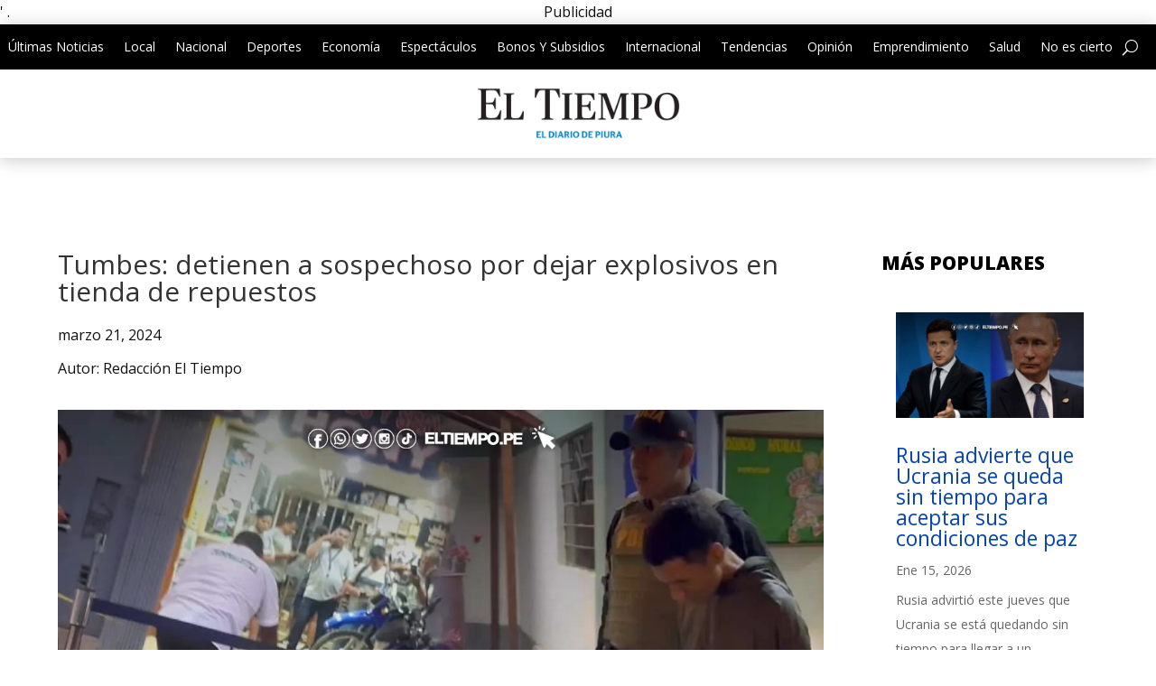

--- FILE ---
content_type: text/html; charset=utf-8
request_url: https://www.google.com/recaptcha/api2/aframe
body_size: 266
content:
<!DOCTYPE HTML><html><head><meta http-equiv="content-type" content="text/html; charset=UTF-8"></head><body><script nonce="wcUPmbO6fCeQfbL_ybdoEA">/** Anti-fraud and anti-abuse applications only. See google.com/recaptcha */ try{var clients={'sodar':'https://pagead2.googlesyndication.com/pagead/sodar?'};window.addEventListener("message",function(a){try{if(a.source===window.parent){var b=JSON.parse(a.data);var c=clients[b['id']];if(c){var d=document.createElement('img');d.src=c+b['params']+'&rc='+(localStorage.getItem("rc::a")?sessionStorage.getItem("rc::b"):"");window.document.body.appendChild(d);sessionStorage.setItem("rc::e",parseInt(sessionStorage.getItem("rc::e")||0)+1);localStorage.setItem("rc::h",'1768713587898');}}}catch(b){}});window.parent.postMessage("_grecaptcha_ready", "*");}catch(b){}</script></body></html>

--- FILE ---
content_type: text/css
request_url: https://eltiempo.pe/wp-content/themes/Divi-Child-Theme/style.css?ver=4.25.1
body_size: 221
content:
/*
 Theme Name:  Little Big Pro
 Theme URI:    http://littlebigpro.com/
 Description:  Child Theme para Divi
 Author:       Cristhian Murillo
 Author URI:   http://littlebigpro.com/
 Template:     Divi
 Version:      1.0.0
*/

/*****Agrega aquí tu CSS personalizado*****/


/*******************************HEADER*************************************/